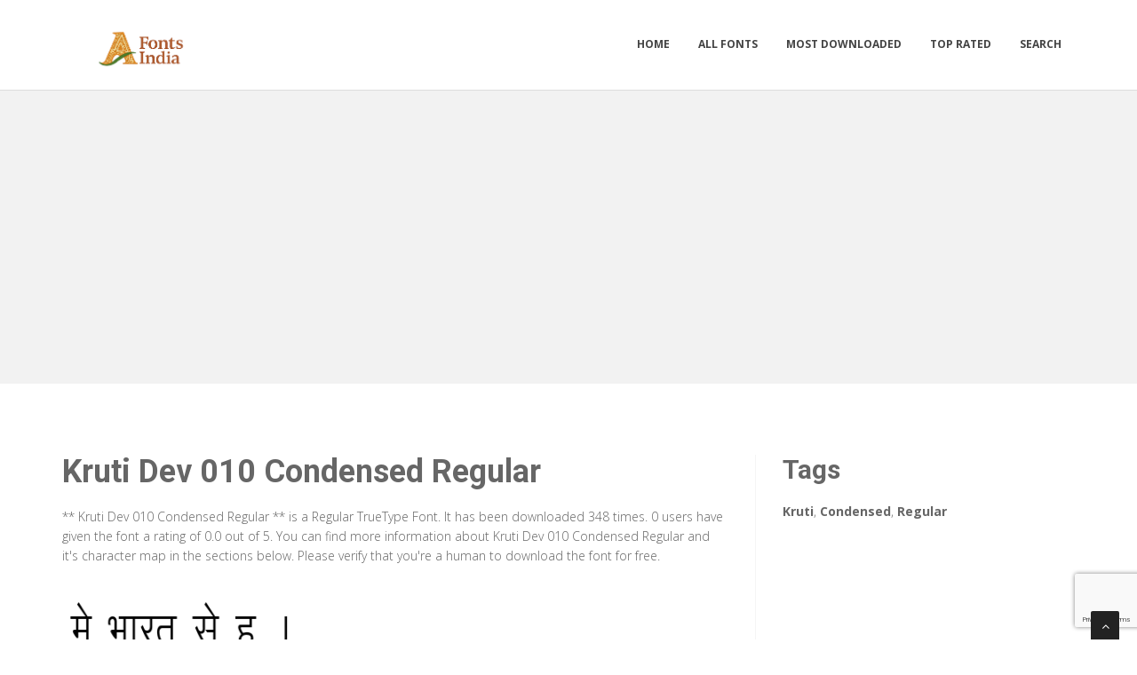

--- FILE ---
content_type: text/html; charset=utf-8
request_url: https://fontsindia.com/fonts/kruti-dev-010-condensed-regular
body_size: 4120
content:

<!DOCTYPE html>
<html>
  <head>
    <link rel="icon" type="image/png" href="https://static.fontsindia.com/asset/fontsindia/favicon.png">
    <meta charset="utf-8">
    <title>
      
        Kruti Dev 010 Condensed Regular: Download for free at FontsIndia
         : Fonts India
      
    </title>
    <meta name="description" content="Kruti Dev 010 Condensed Regular : Download for free at Fonts India Free download of Kruti Dev 010 Condensed Regular. View the character map of Kruti Dev 010 Condensed Regular and also write your own text on Kruti Dev 010 Condensed Regular for free." />
    <meta name="keywords" content="Kruti,Condensed,Regular,hindifonts, hindi, india, nepali, marathi, marathifonts" />

    <meta name="viewport" content="width=device-width, initial-scale=1.0" />
    
      <script src="https://cdnjs.cloudflare.com/ajax/libs/jquery/1.12.0/jquery.min.js"></script>
      <link href="https://cdnjs.cloudflare.com/ajax/libs/twitter-bootstrap/3.2.0/css/bootstrap.min.css" rel="stylesheet" />
    

    <script src="https://static.fontsindia.com/js/rater.js"></script>
    <link href="https://static.fontsindia.com/css/style.css" rel="stylesheet" />
    <link href="https://static.fontsindia.com/css/custom.css" rel="stylesheet" />
    <link id="t-colors" href="https://static.fontsindia.com/skins/green.css" rel="stylesheet" />
    <!-- Global site tag (gtag.js) - Google Analytics -->
<script async src="https://www.googletagmanager.com/gtag/js?id=UA-125010952-6"></script>
<script>
  window.dataLayer = window.dataLayer || [];
  function gtag(){dataLayer.push(arguments);}
  gtag('js', new Date());

  gtag('config', 'UA-125010952-6');
</script>

<script async src="//pagead2.googlesyndication.com/pagead/js/adsbygoogle.js"></script>
<script>
     (adsbygoogle = window.adsbygoogle || []).push({
          google_ad_client: "ca-pub-1692002472157021",
          enable_page_level_ads: true
     });
</script>


<!-- Google Tag Manager -->
<script>(function(w,d,s,l,i){w[l]=w[l]||[];w[l].push({'gtm.start':
new Date().getTime(),event:'gtm.js'});var f=d.getElementsByTagName(s)[0],
j=d.createElement(s),dl=l!='dataLayer'?'&l='+l:'';j.async=true;j.src=
'https://www.googletagmanager.com/gtm.js?id='+i+dl;f.parentNode.insertBefore(j,f);
})(window,document,'script','dataLayer','GTM-TDZF9B6');</script>
<!-- End Google Tag Manager -->
    
  



<script type="application/ld+json">
  {
    "@context": "https://schema.org/",
    "@type": "SoftwareApplication",
    "applicationSubCategory": "TrueType Font",
    "screenshot" : "https://media.fontsindia.com/preview/kruti-dev-010-condensed-regular.png",
    "name": "Kruti Dev 010 Condensed Regular",
    "operatingSystem": "WINDOWS,MACOS,LINUX,ANDROID,IOS",
    "applicationCategory": "Font",
    "description" : "** Kruti Dev 010 Condensed Regular ** is a Regular TrueType Font. It has been downloaded 348 times. 0 users have given the font a rating of 0.0 out of 5. You can find more information about Kruti Dev 010 Condensed Regular and it\u0027s character map in the sections below. Please verify that you\u0027re a human to download the font for free.",

    

    "offers": {
      "@type": "Offer",
      "price": "0",
      "priceCurrency": "USD"
    }
  }
</script>



  </head>
  <body>
    <!-- Google Tag Manager (noscript) -->
<noscript><iframe src="https://www.googletagmanager.com/ns.html?id=GTM-TDZF9B6"
height="0" width="0" style="display:none;visibility:hidden"></iframe></noscript>
<!-- End Google Tag Manager (noscript) -->
    <div id="wrapper">
      <header>
        <div class="navbar navbar-default navbar-static-top">
          <div class="container">
            <div class="navbar-header">
              <button type="button" class="navbar-toggle" data-toggle="collapse" data-target=".navbar-collapse">
                <span class="icon-bar"></span>
                <span class="icon-bar"></span>
                <span class="icon-bar"></span>
              </button>
              <a class="navbar-brand" href="/"><img src="https://static.fontsindia.com/asset/fontsindia/logo.png" alt="" width="199" height="52" /></a>
            </div>
            <div class="navbar-collapse collapse ">
              <ul class="nav navbar-nav">
                
                  <li><a href="/">Home</a></li>
                
                  <li><a href="/fonts">All Fonts</a></li>
                
                  <li><a href="/fonts/mostdownloaded">Most Downloaded</a></li>
                
                  <li><a href="/fonts/toprated">Top Rated</a></li>
                
                  <li><a href="/search">Search</a></li>
                
                
              </ul>
            </div>
          </div>
        </div>
      </header>
      <section id="inner-headline">
        <div class="container">
          <div class="row">
            <div class="col-lg-12 text-center topad">
              <script async src="//pagead2.googlesyndication.com/pagead/js/adsbygoogle.js"></script> <!-- resonsive auto size --> <ins class="adsbygoogle" style="display:block" data-ad-client="ca-pub-1692002472157021" data-ad-slot="2492449865" data-ad-format="auto" data-full-width-responsive="true"></ins> <script> (adsbygoogle = window.adsbygoogle || []).push({}); </script>
            </div>
          </div>
        </div>
      </section>

      <section id="content">
        

  <div class="container">
    <div class="row">
      <div class="col-md-8">
        

  <article>
    <div class="post-image">
      <div class="post-heading">
        <h1>Kruti Dev 010 Condensed Regular</h1>
      </div>

      




      <p> <p><span dir="ltr">** Kruti Dev 010 Condensed Regular ** is a Regular TrueType Font. It has been downloaded 348 times. 0 users have given the font a rating of 0.0 out of 5. You can find more information about Kruti Dev 010 Condensed Regular and it's character map in the sections below. Please verify that you're a human to download the font for free.</span></p></p>

      <img src="https://media.fontsindia.com/preview/kruti-dev-010-condensed-regular.png" alt="Preview of Kruti Dev 010 Condensed Regular" class="img-responsive" id="previewimage" />

      <div class="form-group">
        <label for="previewtext"> Enter your text to preview</label>
        <script>
  var timeoutid=0;
  function TextChanged()
  {
    clearTimeout(timeoutid);
    timeoutid= setTimeout ( "ChangeImage()", 200 );
    return false;
  }
  function ChangeImage()
  {
    var previewurl="/fonts/kruti-dev-010-condensed-regular.png?forcegenerate=True";
    if(document.getElementById('previewtext').value.length < 1)
    {
      document.getElementById('previewimage').src=previewurl;
    }
    else
    {
      document.getElementById('previewimage').src=previewurl+"&text="+document.getElementById("previewtext").value;
    }
    //when the user enters text and presses enter within 500 ms, we dont want to refresh two times
    clearTimeout(timeoutid);
    timeoutid=0;
    return false;
  }
</script>


        <input type="text" dir="ltr" class="form-control" id="previewtext" onkeyup="TextChanged()">
      </div>

      <form method="post" action="/fonts/kruti-dev-010-condensed-regular" name="fontdownload">
        <input type="hidden" name="csrfmiddlewaretoken" value="gZahunDozvftlsZn8oDxcvMgW0doXygtmZIzDgW9tlUXPJSB8ipDV4wnrX8a3hxF">
        <input type="hidden" name="method" id="id_method">
        <script src="https://www.google.com/recaptcha/api.js"></script>
<script>
    // Submit function to be called, after reCAPTCHA was successful.
    var onSubmit_4693983412ab4441947b7045004418a8 = function(token) {
        console.log("reCAPTCHA validated for 'data-widget-uuid=\"4693983412ab4441947b7045004418a8\"'. Submitting form...")
        document.querySelector('.g-recaptcha[data-widget-uuid="4693983412ab4441947b7045004418a8"]').closest('form').submit();
    };

    // Helper function to prevent form submission and execute verification.
    var verifyCaptcha_4693983412ab4441947b7045004418a8 = function(e) {
        e.preventDefault();
        grecaptcha.execute();
    };

    // Bind the helper function to the form submit action.
    document.addEventListener( 'DOMContentLoaded', function () {
        var element = document.querySelector('.g-recaptcha[data-widget-uuid="4693983412ab4441947b7045004418a8"]');
        element.closest('form').addEventListener('submit', verifyCaptcha_4693983412ab4441947b7045004418a8);
    });
</script>

<div
     class="g-recaptcha" data-sitekey="6LfF5ZIUAAAAAGJ2NMmLQEK4BF9wCDtVpHrc6uWu" id="id_captcha" data-widget-uuid="4693983412ab4441947b7045004418a8" data-callback="onSubmit_4693983412ab4441947b7045004418a8" data-size="invisible"
>
</div>
        <input type="submit" value="Submit" style="display:none;" id="fontdownloadsubmit">
      </form>
      <a href="#" class="btn btn-primary btn-lg" id="downloadbutton"><i class="fa fa-download"></i> Download Font</a>
      <br/>
      <small class="text-muted block">By downloading the Font, You agree to our [Terms and Conditions](/terms-and-conditions).</small>
    </div>
    <script>
      $('#downloadbutton').click(function() {
        $("#id_method").val("app");
        $("#fontdownloadsubmit").click();
        return false;
      });
    </script>

    


    <div class="post-image">
      <script async src="https://pagead2.googlesyndication.com/pagead/js/adsbygoogle.js"></script> <!-- resonsive auto size --> <ins class="adsbygoogle" style="display:block" data-ad-client="ca-pub-1692002472157021" data-ad-slot="2492449865" data-ad-format="auto" data-full-width-responsive="true"></ins> <script> (adsbygoogle = window.adsbygoogle || []).push({}); </script>
    </div>

    

    <div class="post-image">
      <h2>Font Information</h2>
      <dl class="dl-horizontal">
        

          <dt>Font Name</dt>
          <dd>
            
              Kruti Dev 010 Condensed Regular
            
          </dd>
        

          <dt>Font Style</dt>
          <dd>
            
              Regular
            
          </dd>
        

          <dt>Font Type</dt>
          <dd>
            
              TrueType
            
          </dd>
        

          <dt>Font Embedding</dt>
          <dd>
            
              Installable
            
          </dd>
        

          <dt>Font Tags</dt>
          <dd>
            
              Kruti,Condensed,Regular
            
          </dd>
        

          <dt>Number of Glyphs</dt>
          <dd>
            
              None
            
          </dd>
        

          <dt>Font File Size</dt>
          <dd>
            
              31.4 KB
            
          </dd>
        

          <dt>Total Downloads</dt>
          <dd>
            
              348
            
          </dd>
        

          <dt>Font Rating</dt>
          <dd>
            
              <span class="stars-container stars-0">★★★★★</span>
            
          </dd>
        
      </dl>
    </div>
    <div class="post-image">
      <h2>Character Map</h2>
      
      <img src="/fonts/kruti-dev-010-condensed-regular-charmap.png" alt="Character Map of Kruti Dev 010 Condensed Regular" class="img-responsive" />
      
        


  
  <article>
    <div class="post-image">
      <div class="post-heading">
        <h3><a href="/fonts/kruti-dev-010-condensed-regular">Kruti Dev 010 Condensed Regular</a></h3>
      </div>
      <a href="/fonts/kruti-dev-010-condensed-regular"><img src="https://media.fontsindia.com/preview/kruti-dev-010-condensed-regular.png" alt="Preview of Kruti Dev 010 Condensed Regular" class="img-responsive" /></a>
    </div>
    <div class="bottom-article">
      <ul class="meta-post">
        <li><i class="fa fa-download"></i>348</li>
        <li>
          <span class="stars-container stars-0">★★★★★</span>
        </li>
        <li>
          <a href="/fonts/kruti-dev-010-condensed-regular" class="btn btn-success" style="color:#fff"><i class="fa fa-download"></i> Download</a>
        </li>
      </ul>
    </div>
  </article>

  
  <article>
    <div class="post-image">
      <div class="post-heading">
        <h3><a href="/fonts/kruti-dev-090-condensed-regular">Kruti Dev 090 Condensed Regular</a></h3>
      </div>
      <a href="/fonts/kruti-dev-090-condensed-regular"><img src="https://media.fontsindia.com/preview/kruti-dev-090-condensed-regular.png" alt="Preview of Kruti Dev 090 Condensed Regular" class="img-responsive" /></a>
    </div>
    <div class="bottom-article">
      <ul class="meta-post">
        <li><i class="fa fa-download"></i>164</li>
        <li>
          <span class="stars-container stars-0">★★★★★</span>
        </li>
        <li>
          <a href="/fonts/kruti-dev-090-condensed-regular" class="btn btn-success" style="color:#fff"><i class="fa fa-download"></i> Download</a>
        </li>
      </ul>
    </div>
  </article>

  
  <article>
    <div class="post-image">
      <div class="post-heading">
        <h3><a href="/fonts/kruti-dev-210-condensed-regular">Kruti Dev 210 Condensed Regular</a></h3>
      </div>
      <a href="/fonts/kruti-dev-210-condensed-regular"><img src="https://media.fontsindia.com/preview/kruti-dev-210-condensed-regular.png" alt="Preview of Kruti Dev 210 Condensed Regular" class="img-responsive" /></a>
    </div>
    <div class="bottom-article">
      <ul class="meta-post">
        <li><i class="fa fa-download"></i>602</li>
        <li>
          <span class="stars-container stars-80">★★★★★</span>
        </li>
        <li>
          <a href="/fonts/kruti-dev-210-condensed-regular" class="btn btn-success" style="color:#fff"><i class="fa fa-download"></i> Download</a>
        </li>
      </ul>
    </div>
  </article>

  
    <article>
      <div class="post-heading">
        <h3>Sponsored Links</h3>
      </div>
      <script async src="https://pagead2.googlesyndication.com/pagead/js/adsbygoogle.js"></script> <!-- resonsive auto size --> <ins class="adsbygoogle" style="display:block" data-ad-client="ca-pub-1692002472157021" data-ad-slot="2492449865" data-ad-format="auto" data-full-width-responsive="true"></ins> <script> (adsbygoogle = window.adsbygoogle || []).push({}); </script>
    </article>
  
  <article>
    <div class="post-image">
      <div class="post-heading">
        <h3><a href="/fonts/kruti-dev-050-condensed-regular">Kruti Dev 050 Condensed Regular</a></h3>
      </div>
      <a href="/fonts/kruti-dev-050-condensed-regular"><img src="https://media.fontsindia.com/preview/kruti-dev-050-condensed-regular.png" alt="Preview of Kruti Dev 050 Condensed Regular" class="img-responsive" /></a>
    </div>
    <div class="bottom-article">
      <ul class="meta-post">
        <li><i class="fa fa-download"></i>282</li>
        <li>
          <span class="stars-container stars-0">★★★★★</span>
        </li>
        <li>
          <a href="/fonts/kruti-dev-050-condensed-regular" class="btn btn-success" style="color:#fff"><i class="fa fa-download"></i> Download</a>
        </li>
      </ul>
    </div>
  </article>

  
  <article>
    <div class="post-image">
      <div class="post-heading">
        <h3><a href="/fonts/kruti-dev-030-condensed-regular">Kruti Dev 030 Condensed Regular</a></h3>
      </div>
      <a href="/fonts/kruti-dev-030-condensed-regular"><img src="https://media.fontsindia.com/preview/kruti-dev-030-condensed-regular.png" alt="Preview of Kruti Dev 030 Condensed Regular" class="img-responsive" /></a>
    </div>
    <div class="bottom-article">
      <ul class="meta-post">
        <li><i class="fa fa-download"></i>100</li>
        <li>
          <span class="stars-container stars-0">★★★★★</span>
        </li>
        <li>
          <a href="/fonts/kruti-dev-030-condensed-regular" class="btn btn-success" style="color:#fff"><i class="fa fa-download"></i> Download</a>
        </li>
      </ul>
    </div>
  </article>


      
    </div>
  </article>


      </div>

      <div class="col-md-4">
        <aside class="right-sidebar">
          
  <div style="margin-bottom: 20px">
  <h2>Tags</h2>
  
    <b>Kruti</b>, 
  
    <b>Condensed</b>, 
  
    <b>Regular</b>
  
</div>



          <br/>
          <div class="text-center">
            <script async src="//pagead2.googlesyndication.com/pagead/js/adsbygoogle.js"></script> <!-- veritical banner --> <ins class="adsbygoogle" style="display:inline-block;width:300px;height:600px" data-ad-client="ca-pub-1692002472157021" data-ad-slot="2207000091"></ins> <script> (adsbygoogle = window.adsbygoogle || []).push({}); </script>
            <script async src="https://pagead2.googlesyndication.com/pagead/js/adsbygoogle.js"></script> <!-- arabicfonts_sidebar_ad --> <ins class="adsbygoogle" style="display:block" data-ad-client="ca-pub-1692002472157021" data-ad-slot="6053367689" data-ad-format="auto" data-full-width-responsive="true"></ins> <script> (adsbygoogle = window.adsbygoogle || []).push({}); </script>
          </div>
        </aside>
      </div>

    </div>


  </div>


      </section>

      <footer>
        <div id="sub-footer">
          <div class="container">
            <div class="row">
              <div class="col-lg-6">
                <div class="copyright">
                  <p>Copyright &copy; 2010-2026 by Fonts India
                    <div class="credits">
                      Copyright © FontsIndia
                    </div>
                  </div>
                </div>
                <div class="col-lg-6">
                  <div class="privacy">
                    <p>
                      <a href="/privacy-policy">Privacy Policy</a> |
                      <a href="/terms-and-conditions">Terms and Conditions</a> |
                      <a href="/pages">Pages</a>
                    </p>
                    
                  </div>
                </div>
              </div>
            </div>
          </div>
        </footer>
      </div>
      <a href="#" class="scrollup"><i class="fa fa-angle-up active"></i></a>
      
        <script src="https://cdnjs.cloudflare.com/ajax/libs/twitter-bootstrap/3.2.0/js/bootstrap.min.js"></script>
      
      <script src="https://static.fontsindia.com/js/custom.js"></script>
      <!-- 25th January 2026 20:38 -->

    <!-- sailor -->
    <script defer src="https://static.cloudflareinsights.com/beacon.min.js/vcd15cbe7772f49c399c6a5babf22c1241717689176015" integrity="sha512-ZpsOmlRQV6y907TI0dKBHq9Md29nnaEIPlkf84rnaERnq6zvWvPUqr2ft8M1aS28oN72PdrCzSjY4U6VaAw1EQ==" data-cf-beacon='{"version":"2024.11.0","token":"63b5dcd320b7424a968e79b89b1ed006","r":1,"server_timing":{"name":{"cfCacheStatus":true,"cfEdge":true,"cfExtPri":true,"cfL4":true,"cfOrigin":true,"cfSpeedBrain":true},"location_startswith":null}}' crossorigin="anonymous"></script>
</body>
  </html>


--- FILE ---
content_type: text/html; charset=utf-8
request_url: https://www.google.com/recaptcha/api2/anchor?ar=1&k=6LfF5ZIUAAAAAGJ2NMmLQEK4BF9wCDtVpHrc6uWu&co=aHR0cHM6Ly9mb250c2luZGlhLmNvbTo0NDM.&hl=en&v=PoyoqOPhxBO7pBk68S4YbpHZ&size=invisible&anchor-ms=20000&execute-ms=30000&cb=bt91rv21601g
body_size: 49341
content:
<!DOCTYPE HTML><html dir="ltr" lang="en"><head><meta http-equiv="Content-Type" content="text/html; charset=UTF-8">
<meta http-equiv="X-UA-Compatible" content="IE=edge">
<title>reCAPTCHA</title>
<style type="text/css">
/* cyrillic-ext */
@font-face {
  font-family: 'Roboto';
  font-style: normal;
  font-weight: 400;
  font-stretch: 100%;
  src: url(//fonts.gstatic.com/s/roboto/v48/KFO7CnqEu92Fr1ME7kSn66aGLdTylUAMa3GUBHMdazTgWw.woff2) format('woff2');
  unicode-range: U+0460-052F, U+1C80-1C8A, U+20B4, U+2DE0-2DFF, U+A640-A69F, U+FE2E-FE2F;
}
/* cyrillic */
@font-face {
  font-family: 'Roboto';
  font-style: normal;
  font-weight: 400;
  font-stretch: 100%;
  src: url(//fonts.gstatic.com/s/roboto/v48/KFO7CnqEu92Fr1ME7kSn66aGLdTylUAMa3iUBHMdazTgWw.woff2) format('woff2');
  unicode-range: U+0301, U+0400-045F, U+0490-0491, U+04B0-04B1, U+2116;
}
/* greek-ext */
@font-face {
  font-family: 'Roboto';
  font-style: normal;
  font-weight: 400;
  font-stretch: 100%;
  src: url(//fonts.gstatic.com/s/roboto/v48/KFO7CnqEu92Fr1ME7kSn66aGLdTylUAMa3CUBHMdazTgWw.woff2) format('woff2');
  unicode-range: U+1F00-1FFF;
}
/* greek */
@font-face {
  font-family: 'Roboto';
  font-style: normal;
  font-weight: 400;
  font-stretch: 100%;
  src: url(//fonts.gstatic.com/s/roboto/v48/KFO7CnqEu92Fr1ME7kSn66aGLdTylUAMa3-UBHMdazTgWw.woff2) format('woff2');
  unicode-range: U+0370-0377, U+037A-037F, U+0384-038A, U+038C, U+038E-03A1, U+03A3-03FF;
}
/* math */
@font-face {
  font-family: 'Roboto';
  font-style: normal;
  font-weight: 400;
  font-stretch: 100%;
  src: url(//fonts.gstatic.com/s/roboto/v48/KFO7CnqEu92Fr1ME7kSn66aGLdTylUAMawCUBHMdazTgWw.woff2) format('woff2');
  unicode-range: U+0302-0303, U+0305, U+0307-0308, U+0310, U+0312, U+0315, U+031A, U+0326-0327, U+032C, U+032F-0330, U+0332-0333, U+0338, U+033A, U+0346, U+034D, U+0391-03A1, U+03A3-03A9, U+03B1-03C9, U+03D1, U+03D5-03D6, U+03F0-03F1, U+03F4-03F5, U+2016-2017, U+2034-2038, U+203C, U+2040, U+2043, U+2047, U+2050, U+2057, U+205F, U+2070-2071, U+2074-208E, U+2090-209C, U+20D0-20DC, U+20E1, U+20E5-20EF, U+2100-2112, U+2114-2115, U+2117-2121, U+2123-214F, U+2190, U+2192, U+2194-21AE, U+21B0-21E5, U+21F1-21F2, U+21F4-2211, U+2213-2214, U+2216-22FF, U+2308-230B, U+2310, U+2319, U+231C-2321, U+2336-237A, U+237C, U+2395, U+239B-23B7, U+23D0, U+23DC-23E1, U+2474-2475, U+25AF, U+25B3, U+25B7, U+25BD, U+25C1, U+25CA, U+25CC, U+25FB, U+266D-266F, U+27C0-27FF, U+2900-2AFF, U+2B0E-2B11, U+2B30-2B4C, U+2BFE, U+3030, U+FF5B, U+FF5D, U+1D400-1D7FF, U+1EE00-1EEFF;
}
/* symbols */
@font-face {
  font-family: 'Roboto';
  font-style: normal;
  font-weight: 400;
  font-stretch: 100%;
  src: url(//fonts.gstatic.com/s/roboto/v48/KFO7CnqEu92Fr1ME7kSn66aGLdTylUAMaxKUBHMdazTgWw.woff2) format('woff2');
  unicode-range: U+0001-000C, U+000E-001F, U+007F-009F, U+20DD-20E0, U+20E2-20E4, U+2150-218F, U+2190, U+2192, U+2194-2199, U+21AF, U+21E6-21F0, U+21F3, U+2218-2219, U+2299, U+22C4-22C6, U+2300-243F, U+2440-244A, U+2460-24FF, U+25A0-27BF, U+2800-28FF, U+2921-2922, U+2981, U+29BF, U+29EB, U+2B00-2BFF, U+4DC0-4DFF, U+FFF9-FFFB, U+10140-1018E, U+10190-1019C, U+101A0, U+101D0-101FD, U+102E0-102FB, U+10E60-10E7E, U+1D2C0-1D2D3, U+1D2E0-1D37F, U+1F000-1F0FF, U+1F100-1F1AD, U+1F1E6-1F1FF, U+1F30D-1F30F, U+1F315, U+1F31C, U+1F31E, U+1F320-1F32C, U+1F336, U+1F378, U+1F37D, U+1F382, U+1F393-1F39F, U+1F3A7-1F3A8, U+1F3AC-1F3AF, U+1F3C2, U+1F3C4-1F3C6, U+1F3CA-1F3CE, U+1F3D4-1F3E0, U+1F3ED, U+1F3F1-1F3F3, U+1F3F5-1F3F7, U+1F408, U+1F415, U+1F41F, U+1F426, U+1F43F, U+1F441-1F442, U+1F444, U+1F446-1F449, U+1F44C-1F44E, U+1F453, U+1F46A, U+1F47D, U+1F4A3, U+1F4B0, U+1F4B3, U+1F4B9, U+1F4BB, U+1F4BF, U+1F4C8-1F4CB, U+1F4D6, U+1F4DA, U+1F4DF, U+1F4E3-1F4E6, U+1F4EA-1F4ED, U+1F4F7, U+1F4F9-1F4FB, U+1F4FD-1F4FE, U+1F503, U+1F507-1F50B, U+1F50D, U+1F512-1F513, U+1F53E-1F54A, U+1F54F-1F5FA, U+1F610, U+1F650-1F67F, U+1F687, U+1F68D, U+1F691, U+1F694, U+1F698, U+1F6AD, U+1F6B2, U+1F6B9-1F6BA, U+1F6BC, U+1F6C6-1F6CF, U+1F6D3-1F6D7, U+1F6E0-1F6EA, U+1F6F0-1F6F3, U+1F6F7-1F6FC, U+1F700-1F7FF, U+1F800-1F80B, U+1F810-1F847, U+1F850-1F859, U+1F860-1F887, U+1F890-1F8AD, U+1F8B0-1F8BB, U+1F8C0-1F8C1, U+1F900-1F90B, U+1F93B, U+1F946, U+1F984, U+1F996, U+1F9E9, U+1FA00-1FA6F, U+1FA70-1FA7C, U+1FA80-1FA89, U+1FA8F-1FAC6, U+1FACE-1FADC, U+1FADF-1FAE9, U+1FAF0-1FAF8, U+1FB00-1FBFF;
}
/* vietnamese */
@font-face {
  font-family: 'Roboto';
  font-style: normal;
  font-weight: 400;
  font-stretch: 100%;
  src: url(//fonts.gstatic.com/s/roboto/v48/KFO7CnqEu92Fr1ME7kSn66aGLdTylUAMa3OUBHMdazTgWw.woff2) format('woff2');
  unicode-range: U+0102-0103, U+0110-0111, U+0128-0129, U+0168-0169, U+01A0-01A1, U+01AF-01B0, U+0300-0301, U+0303-0304, U+0308-0309, U+0323, U+0329, U+1EA0-1EF9, U+20AB;
}
/* latin-ext */
@font-face {
  font-family: 'Roboto';
  font-style: normal;
  font-weight: 400;
  font-stretch: 100%;
  src: url(//fonts.gstatic.com/s/roboto/v48/KFO7CnqEu92Fr1ME7kSn66aGLdTylUAMa3KUBHMdazTgWw.woff2) format('woff2');
  unicode-range: U+0100-02BA, U+02BD-02C5, U+02C7-02CC, U+02CE-02D7, U+02DD-02FF, U+0304, U+0308, U+0329, U+1D00-1DBF, U+1E00-1E9F, U+1EF2-1EFF, U+2020, U+20A0-20AB, U+20AD-20C0, U+2113, U+2C60-2C7F, U+A720-A7FF;
}
/* latin */
@font-face {
  font-family: 'Roboto';
  font-style: normal;
  font-weight: 400;
  font-stretch: 100%;
  src: url(//fonts.gstatic.com/s/roboto/v48/KFO7CnqEu92Fr1ME7kSn66aGLdTylUAMa3yUBHMdazQ.woff2) format('woff2');
  unicode-range: U+0000-00FF, U+0131, U+0152-0153, U+02BB-02BC, U+02C6, U+02DA, U+02DC, U+0304, U+0308, U+0329, U+2000-206F, U+20AC, U+2122, U+2191, U+2193, U+2212, U+2215, U+FEFF, U+FFFD;
}
/* cyrillic-ext */
@font-face {
  font-family: 'Roboto';
  font-style: normal;
  font-weight: 500;
  font-stretch: 100%;
  src: url(//fonts.gstatic.com/s/roboto/v48/KFO7CnqEu92Fr1ME7kSn66aGLdTylUAMa3GUBHMdazTgWw.woff2) format('woff2');
  unicode-range: U+0460-052F, U+1C80-1C8A, U+20B4, U+2DE0-2DFF, U+A640-A69F, U+FE2E-FE2F;
}
/* cyrillic */
@font-face {
  font-family: 'Roboto';
  font-style: normal;
  font-weight: 500;
  font-stretch: 100%;
  src: url(//fonts.gstatic.com/s/roboto/v48/KFO7CnqEu92Fr1ME7kSn66aGLdTylUAMa3iUBHMdazTgWw.woff2) format('woff2');
  unicode-range: U+0301, U+0400-045F, U+0490-0491, U+04B0-04B1, U+2116;
}
/* greek-ext */
@font-face {
  font-family: 'Roboto';
  font-style: normal;
  font-weight: 500;
  font-stretch: 100%;
  src: url(//fonts.gstatic.com/s/roboto/v48/KFO7CnqEu92Fr1ME7kSn66aGLdTylUAMa3CUBHMdazTgWw.woff2) format('woff2');
  unicode-range: U+1F00-1FFF;
}
/* greek */
@font-face {
  font-family: 'Roboto';
  font-style: normal;
  font-weight: 500;
  font-stretch: 100%;
  src: url(//fonts.gstatic.com/s/roboto/v48/KFO7CnqEu92Fr1ME7kSn66aGLdTylUAMa3-UBHMdazTgWw.woff2) format('woff2');
  unicode-range: U+0370-0377, U+037A-037F, U+0384-038A, U+038C, U+038E-03A1, U+03A3-03FF;
}
/* math */
@font-face {
  font-family: 'Roboto';
  font-style: normal;
  font-weight: 500;
  font-stretch: 100%;
  src: url(//fonts.gstatic.com/s/roboto/v48/KFO7CnqEu92Fr1ME7kSn66aGLdTylUAMawCUBHMdazTgWw.woff2) format('woff2');
  unicode-range: U+0302-0303, U+0305, U+0307-0308, U+0310, U+0312, U+0315, U+031A, U+0326-0327, U+032C, U+032F-0330, U+0332-0333, U+0338, U+033A, U+0346, U+034D, U+0391-03A1, U+03A3-03A9, U+03B1-03C9, U+03D1, U+03D5-03D6, U+03F0-03F1, U+03F4-03F5, U+2016-2017, U+2034-2038, U+203C, U+2040, U+2043, U+2047, U+2050, U+2057, U+205F, U+2070-2071, U+2074-208E, U+2090-209C, U+20D0-20DC, U+20E1, U+20E5-20EF, U+2100-2112, U+2114-2115, U+2117-2121, U+2123-214F, U+2190, U+2192, U+2194-21AE, U+21B0-21E5, U+21F1-21F2, U+21F4-2211, U+2213-2214, U+2216-22FF, U+2308-230B, U+2310, U+2319, U+231C-2321, U+2336-237A, U+237C, U+2395, U+239B-23B7, U+23D0, U+23DC-23E1, U+2474-2475, U+25AF, U+25B3, U+25B7, U+25BD, U+25C1, U+25CA, U+25CC, U+25FB, U+266D-266F, U+27C0-27FF, U+2900-2AFF, U+2B0E-2B11, U+2B30-2B4C, U+2BFE, U+3030, U+FF5B, U+FF5D, U+1D400-1D7FF, U+1EE00-1EEFF;
}
/* symbols */
@font-face {
  font-family: 'Roboto';
  font-style: normal;
  font-weight: 500;
  font-stretch: 100%;
  src: url(//fonts.gstatic.com/s/roboto/v48/KFO7CnqEu92Fr1ME7kSn66aGLdTylUAMaxKUBHMdazTgWw.woff2) format('woff2');
  unicode-range: U+0001-000C, U+000E-001F, U+007F-009F, U+20DD-20E0, U+20E2-20E4, U+2150-218F, U+2190, U+2192, U+2194-2199, U+21AF, U+21E6-21F0, U+21F3, U+2218-2219, U+2299, U+22C4-22C6, U+2300-243F, U+2440-244A, U+2460-24FF, U+25A0-27BF, U+2800-28FF, U+2921-2922, U+2981, U+29BF, U+29EB, U+2B00-2BFF, U+4DC0-4DFF, U+FFF9-FFFB, U+10140-1018E, U+10190-1019C, U+101A0, U+101D0-101FD, U+102E0-102FB, U+10E60-10E7E, U+1D2C0-1D2D3, U+1D2E0-1D37F, U+1F000-1F0FF, U+1F100-1F1AD, U+1F1E6-1F1FF, U+1F30D-1F30F, U+1F315, U+1F31C, U+1F31E, U+1F320-1F32C, U+1F336, U+1F378, U+1F37D, U+1F382, U+1F393-1F39F, U+1F3A7-1F3A8, U+1F3AC-1F3AF, U+1F3C2, U+1F3C4-1F3C6, U+1F3CA-1F3CE, U+1F3D4-1F3E0, U+1F3ED, U+1F3F1-1F3F3, U+1F3F5-1F3F7, U+1F408, U+1F415, U+1F41F, U+1F426, U+1F43F, U+1F441-1F442, U+1F444, U+1F446-1F449, U+1F44C-1F44E, U+1F453, U+1F46A, U+1F47D, U+1F4A3, U+1F4B0, U+1F4B3, U+1F4B9, U+1F4BB, U+1F4BF, U+1F4C8-1F4CB, U+1F4D6, U+1F4DA, U+1F4DF, U+1F4E3-1F4E6, U+1F4EA-1F4ED, U+1F4F7, U+1F4F9-1F4FB, U+1F4FD-1F4FE, U+1F503, U+1F507-1F50B, U+1F50D, U+1F512-1F513, U+1F53E-1F54A, U+1F54F-1F5FA, U+1F610, U+1F650-1F67F, U+1F687, U+1F68D, U+1F691, U+1F694, U+1F698, U+1F6AD, U+1F6B2, U+1F6B9-1F6BA, U+1F6BC, U+1F6C6-1F6CF, U+1F6D3-1F6D7, U+1F6E0-1F6EA, U+1F6F0-1F6F3, U+1F6F7-1F6FC, U+1F700-1F7FF, U+1F800-1F80B, U+1F810-1F847, U+1F850-1F859, U+1F860-1F887, U+1F890-1F8AD, U+1F8B0-1F8BB, U+1F8C0-1F8C1, U+1F900-1F90B, U+1F93B, U+1F946, U+1F984, U+1F996, U+1F9E9, U+1FA00-1FA6F, U+1FA70-1FA7C, U+1FA80-1FA89, U+1FA8F-1FAC6, U+1FACE-1FADC, U+1FADF-1FAE9, U+1FAF0-1FAF8, U+1FB00-1FBFF;
}
/* vietnamese */
@font-face {
  font-family: 'Roboto';
  font-style: normal;
  font-weight: 500;
  font-stretch: 100%;
  src: url(//fonts.gstatic.com/s/roboto/v48/KFO7CnqEu92Fr1ME7kSn66aGLdTylUAMa3OUBHMdazTgWw.woff2) format('woff2');
  unicode-range: U+0102-0103, U+0110-0111, U+0128-0129, U+0168-0169, U+01A0-01A1, U+01AF-01B0, U+0300-0301, U+0303-0304, U+0308-0309, U+0323, U+0329, U+1EA0-1EF9, U+20AB;
}
/* latin-ext */
@font-face {
  font-family: 'Roboto';
  font-style: normal;
  font-weight: 500;
  font-stretch: 100%;
  src: url(//fonts.gstatic.com/s/roboto/v48/KFO7CnqEu92Fr1ME7kSn66aGLdTylUAMa3KUBHMdazTgWw.woff2) format('woff2');
  unicode-range: U+0100-02BA, U+02BD-02C5, U+02C7-02CC, U+02CE-02D7, U+02DD-02FF, U+0304, U+0308, U+0329, U+1D00-1DBF, U+1E00-1E9F, U+1EF2-1EFF, U+2020, U+20A0-20AB, U+20AD-20C0, U+2113, U+2C60-2C7F, U+A720-A7FF;
}
/* latin */
@font-face {
  font-family: 'Roboto';
  font-style: normal;
  font-weight: 500;
  font-stretch: 100%;
  src: url(//fonts.gstatic.com/s/roboto/v48/KFO7CnqEu92Fr1ME7kSn66aGLdTylUAMa3yUBHMdazQ.woff2) format('woff2');
  unicode-range: U+0000-00FF, U+0131, U+0152-0153, U+02BB-02BC, U+02C6, U+02DA, U+02DC, U+0304, U+0308, U+0329, U+2000-206F, U+20AC, U+2122, U+2191, U+2193, U+2212, U+2215, U+FEFF, U+FFFD;
}
/* cyrillic-ext */
@font-face {
  font-family: 'Roboto';
  font-style: normal;
  font-weight: 900;
  font-stretch: 100%;
  src: url(//fonts.gstatic.com/s/roboto/v48/KFO7CnqEu92Fr1ME7kSn66aGLdTylUAMa3GUBHMdazTgWw.woff2) format('woff2');
  unicode-range: U+0460-052F, U+1C80-1C8A, U+20B4, U+2DE0-2DFF, U+A640-A69F, U+FE2E-FE2F;
}
/* cyrillic */
@font-face {
  font-family: 'Roboto';
  font-style: normal;
  font-weight: 900;
  font-stretch: 100%;
  src: url(//fonts.gstatic.com/s/roboto/v48/KFO7CnqEu92Fr1ME7kSn66aGLdTylUAMa3iUBHMdazTgWw.woff2) format('woff2');
  unicode-range: U+0301, U+0400-045F, U+0490-0491, U+04B0-04B1, U+2116;
}
/* greek-ext */
@font-face {
  font-family: 'Roboto';
  font-style: normal;
  font-weight: 900;
  font-stretch: 100%;
  src: url(//fonts.gstatic.com/s/roboto/v48/KFO7CnqEu92Fr1ME7kSn66aGLdTylUAMa3CUBHMdazTgWw.woff2) format('woff2');
  unicode-range: U+1F00-1FFF;
}
/* greek */
@font-face {
  font-family: 'Roboto';
  font-style: normal;
  font-weight: 900;
  font-stretch: 100%;
  src: url(//fonts.gstatic.com/s/roboto/v48/KFO7CnqEu92Fr1ME7kSn66aGLdTylUAMa3-UBHMdazTgWw.woff2) format('woff2');
  unicode-range: U+0370-0377, U+037A-037F, U+0384-038A, U+038C, U+038E-03A1, U+03A3-03FF;
}
/* math */
@font-face {
  font-family: 'Roboto';
  font-style: normal;
  font-weight: 900;
  font-stretch: 100%;
  src: url(//fonts.gstatic.com/s/roboto/v48/KFO7CnqEu92Fr1ME7kSn66aGLdTylUAMawCUBHMdazTgWw.woff2) format('woff2');
  unicode-range: U+0302-0303, U+0305, U+0307-0308, U+0310, U+0312, U+0315, U+031A, U+0326-0327, U+032C, U+032F-0330, U+0332-0333, U+0338, U+033A, U+0346, U+034D, U+0391-03A1, U+03A3-03A9, U+03B1-03C9, U+03D1, U+03D5-03D6, U+03F0-03F1, U+03F4-03F5, U+2016-2017, U+2034-2038, U+203C, U+2040, U+2043, U+2047, U+2050, U+2057, U+205F, U+2070-2071, U+2074-208E, U+2090-209C, U+20D0-20DC, U+20E1, U+20E5-20EF, U+2100-2112, U+2114-2115, U+2117-2121, U+2123-214F, U+2190, U+2192, U+2194-21AE, U+21B0-21E5, U+21F1-21F2, U+21F4-2211, U+2213-2214, U+2216-22FF, U+2308-230B, U+2310, U+2319, U+231C-2321, U+2336-237A, U+237C, U+2395, U+239B-23B7, U+23D0, U+23DC-23E1, U+2474-2475, U+25AF, U+25B3, U+25B7, U+25BD, U+25C1, U+25CA, U+25CC, U+25FB, U+266D-266F, U+27C0-27FF, U+2900-2AFF, U+2B0E-2B11, U+2B30-2B4C, U+2BFE, U+3030, U+FF5B, U+FF5D, U+1D400-1D7FF, U+1EE00-1EEFF;
}
/* symbols */
@font-face {
  font-family: 'Roboto';
  font-style: normal;
  font-weight: 900;
  font-stretch: 100%;
  src: url(//fonts.gstatic.com/s/roboto/v48/KFO7CnqEu92Fr1ME7kSn66aGLdTylUAMaxKUBHMdazTgWw.woff2) format('woff2');
  unicode-range: U+0001-000C, U+000E-001F, U+007F-009F, U+20DD-20E0, U+20E2-20E4, U+2150-218F, U+2190, U+2192, U+2194-2199, U+21AF, U+21E6-21F0, U+21F3, U+2218-2219, U+2299, U+22C4-22C6, U+2300-243F, U+2440-244A, U+2460-24FF, U+25A0-27BF, U+2800-28FF, U+2921-2922, U+2981, U+29BF, U+29EB, U+2B00-2BFF, U+4DC0-4DFF, U+FFF9-FFFB, U+10140-1018E, U+10190-1019C, U+101A0, U+101D0-101FD, U+102E0-102FB, U+10E60-10E7E, U+1D2C0-1D2D3, U+1D2E0-1D37F, U+1F000-1F0FF, U+1F100-1F1AD, U+1F1E6-1F1FF, U+1F30D-1F30F, U+1F315, U+1F31C, U+1F31E, U+1F320-1F32C, U+1F336, U+1F378, U+1F37D, U+1F382, U+1F393-1F39F, U+1F3A7-1F3A8, U+1F3AC-1F3AF, U+1F3C2, U+1F3C4-1F3C6, U+1F3CA-1F3CE, U+1F3D4-1F3E0, U+1F3ED, U+1F3F1-1F3F3, U+1F3F5-1F3F7, U+1F408, U+1F415, U+1F41F, U+1F426, U+1F43F, U+1F441-1F442, U+1F444, U+1F446-1F449, U+1F44C-1F44E, U+1F453, U+1F46A, U+1F47D, U+1F4A3, U+1F4B0, U+1F4B3, U+1F4B9, U+1F4BB, U+1F4BF, U+1F4C8-1F4CB, U+1F4D6, U+1F4DA, U+1F4DF, U+1F4E3-1F4E6, U+1F4EA-1F4ED, U+1F4F7, U+1F4F9-1F4FB, U+1F4FD-1F4FE, U+1F503, U+1F507-1F50B, U+1F50D, U+1F512-1F513, U+1F53E-1F54A, U+1F54F-1F5FA, U+1F610, U+1F650-1F67F, U+1F687, U+1F68D, U+1F691, U+1F694, U+1F698, U+1F6AD, U+1F6B2, U+1F6B9-1F6BA, U+1F6BC, U+1F6C6-1F6CF, U+1F6D3-1F6D7, U+1F6E0-1F6EA, U+1F6F0-1F6F3, U+1F6F7-1F6FC, U+1F700-1F7FF, U+1F800-1F80B, U+1F810-1F847, U+1F850-1F859, U+1F860-1F887, U+1F890-1F8AD, U+1F8B0-1F8BB, U+1F8C0-1F8C1, U+1F900-1F90B, U+1F93B, U+1F946, U+1F984, U+1F996, U+1F9E9, U+1FA00-1FA6F, U+1FA70-1FA7C, U+1FA80-1FA89, U+1FA8F-1FAC6, U+1FACE-1FADC, U+1FADF-1FAE9, U+1FAF0-1FAF8, U+1FB00-1FBFF;
}
/* vietnamese */
@font-face {
  font-family: 'Roboto';
  font-style: normal;
  font-weight: 900;
  font-stretch: 100%;
  src: url(//fonts.gstatic.com/s/roboto/v48/KFO7CnqEu92Fr1ME7kSn66aGLdTylUAMa3OUBHMdazTgWw.woff2) format('woff2');
  unicode-range: U+0102-0103, U+0110-0111, U+0128-0129, U+0168-0169, U+01A0-01A1, U+01AF-01B0, U+0300-0301, U+0303-0304, U+0308-0309, U+0323, U+0329, U+1EA0-1EF9, U+20AB;
}
/* latin-ext */
@font-face {
  font-family: 'Roboto';
  font-style: normal;
  font-weight: 900;
  font-stretch: 100%;
  src: url(//fonts.gstatic.com/s/roboto/v48/KFO7CnqEu92Fr1ME7kSn66aGLdTylUAMa3KUBHMdazTgWw.woff2) format('woff2');
  unicode-range: U+0100-02BA, U+02BD-02C5, U+02C7-02CC, U+02CE-02D7, U+02DD-02FF, U+0304, U+0308, U+0329, U+1D00-1DBF, U+1E00-1E9F, U+1EF2-1EFF, U+2020, U+20A0-20AB, U+20AD-20C0, U+2113, U+2C60-2C7F, U+A720-A7FF;
}
/* latin */
@font-face {
  font-family: 'Roboto';
  font-style: normal;
  font-weight: 900;
  font-stretch: 100%;
  src: url(//fonts.gstatic.com/s/roboto/v48/KFO7CnqEu92Fr1ME7kSn66aGLdTylUAMa3yUBHMdazQ.woff2) format('woff2');
  unicode-range: U+0000-00FF, U+0131, U+0152-0153, U+02BB-02BC, U+02C6, U+02DA, U+02DC, U+0304, U+0308, U+0329, U+2000-206F, U+20AC, U+2122, U+2191, U+2193, U+2212, U+2215, U+FEFF, U+FFFD;
}

</style>
<link rel="stylesheet" type="text/css" href="https://www.gstatic.com/recaptcha/releases/PoyoqOPhxBO7pBk68S4YbpHZ/styles__ltr.css">
<script nonce="_zzHpSqfrSDWU8Zzhynd1w" type="text/javascript">window['__recaptcha_api'] = 'https://www.google.com/recaptcha/api2/';</script>
<script type="text/javascript" src="https://www.gstatic.com/recaptcha/releases/PoyoqOPhxBO7pBk68S4YbpHZ/recaptcha__en.js" nonce="_zzHpSqfrSDWU8Zzhynd1w">
      
    </script></head>
<body><div id="rc-anchor-alert" class="rc-anchor-alert"></div>
<input type="hidden" id="recaptcha-token" value="[base64]">
<script type="text/javascript" nonce="_zzHpSqfrSDWU8Zzhynd1w">
      recaptcha.anchor.Main.init("[\x22ainput\x22,[\x22bgdata\x22,\x22\x22,\[base64]/[base64]/[base64]/[base64]/[base64]/UltsKytdPUU6KEU8MjA0OD9SW2wrK109RT4+NnwxOTI6KChFJjY0NTEyKT09NTUyOTYmJk0rMTxjLmxlbmd0aCYmKGMuY2hhckNvZGVBdChNKzEpJjY0NTEyKT09NTYzMjA/[base64]/[base64]/[base64]/[base64]/[base64]/[base64]/[base64]\x22,\[base64]\\u003d\x22,\x22wpXChMKaSzLDgsOBw4cLw67DnsKaw4hWS0LDq8K1IwHCg8K0wq50RgZPw7N7PsOnw5DCncOSH1QDwoQRdsOEwq1tCSl6w6ZpSnfDssKpXzXDhmMiY8OLwrrCksOHw53DqMOAw4lsw5nDqcKmwoxCw6vDv8Ozwo7Cm8OVRhgEw5bCkMOxw6nDvTwfHT1ww5/DssOUBH/DiEXDoMO4bVPCvcOTUsKIwrvDt8O2w6vCgsKZwrJHw5MtwpBkw5zDtmLCl3DDolDDs8KJw5PDsi5lwqZgU8KjKsK2IcOqwpPCvMKnacKwwqN1K35yDcKjP8Orw7IbwrZ+fcKlwrA/cjVSw69fRsKkwoQaw4XDpUxxfBPDh8OvwrHCs8OZBS7CisOLwpUrwrEuw45AN8OdfXdSBsOAdcKgPMOKMxrCvFEhw4PDkmARw4BdwrYaw7DCiWA4PcOKwrDDkFgdw5/CnEzCrsKWCH3DvsOJKUhHfUcBOsKPwqfDpV3CncO2w53DhkXDmcOiaj3DhwBGwpl/w75LwqjCjsKcwrwKBMKFfj3Cgj/CmyzChhDDvHcrw4/DqcKYJCIqw4cZbMO/wp40c8ORb3h3RsOwM8OVYcOKwoDCjG7CkEg+MsOkJRjCmMKqwobDr01mwqptKcOoI8OPw4LDgQB8w7TDsm5Ww47CgsKiwqDDgcOuwq3CjVnDoDZXw7TCuRHCs8K1OFgRw7DDvsKLLkjCjcKZw5UnI1rDrkLCvsKhwqLCpis/wqPCkDbCusOhw7AgwoAXw7rDkA0OPcKfw6jDn24ZC8OPWsKvOR7Dj8KWVjzCrcK3w7M7wooOIxHCusObwrMvcMOLwr4vQcO3VcOgPsOSPSZ8w6sFwpF3w4vDl2vDkSvCosOPwq7Cr8KhOsK4w4XCphnDr8OWQcOXWXUrGx8wJMKRwrzCkhwJw5vCrEnCoDfCqBt/woPDv8KCw6dWImstw7TCvkHDnMKGHFw+w4huf8KRw542wrJxw6nDhFHDgGpmw4UzwrM5w5XDj8Otwq/Dl8KOw4kNKcKCw4nCoT7DisOAfUPCtUzCpcO9ESbCucK5anPCuMOtwp0PMDoWwqfDknA7W8O9ScOSwovCvyPCmcKbY8Oywp/DoBlnCTbCsxvDqMKIwp1CwqjChsOqwqLDvwPDmMKcw5TCuz43wq3ChiHDk8KHICMNCT/[base64]/CpXXDtXbDk3YtehsVXzfChcKTOmkOw5PCjMKewqN1P8OhwodsS27CsV8Ew4rCtsO3w5LDmkoPPhnCpUh7wooTLsOYwrHCpRPDvMOqw7A9wrgaw4l4w5EdwobDhMORw5DCjMOhFcKHw6dBw5PCiHtEfcKsAsKQw6/DnMKVwrHDqsK9TsKhw5zCigVpwpVAwrtdSCHDrVTDijR6UBMjw71kFMO6HsKHw7FtIsK2bsOqOgglwqzCmcKzw6/[base64]/DhQcVw5vDrMKMw7fDpsKcw6PChQ5Rw591asOFdkDCj2PDrFUEwoAhEHofKcKxwq1WDHdPYDrCgF/[base64]/Cmy8FBcKewp3Dpx06VsKNIMOQXFMUw7/Dv8ObPHzDlcKsw6YBdDbDrcKjw71mc8KsQBrDqWZZwrR0wqXDtMOQdcOhwozCj8KBwofCkFlcw6zCvMKUOTjDo8ONw7FBBcK2Pg4zDsK4dcOxw6/[base64]/wqpWwrXCuhclJELCv8OPwrdyMHcBw7Fbw4sJZ8K7w7rCs0g8w70eMCLDksKCw75PwpnDtsOHRMOlayVAagNDSMKQwqPDmMK2TEFowrwUwo/DvcO8w7IAw4fDrS0Mw6TCmxvCv2fCmcKiwp8Kwp/[base64]/DtMOODcOTwpPDrhnCqcOEwqHDpAXDoHTClcOyGMKRw6sFaywJwq8wU0Y/[base64]/DjcK/M0Aaw6rCnFNgwqjDvgjClhfClxvCvjorwoDDq8KawqLCgsOdwqs1esOefcKXZcKPCQvCjMOkKChNwo7DhEJNwrwCcC8MY1RVw5vDlcOcw7zDmMOowp5Iw5VIezM+w55tKx3CjsOZw6/DjcKJw6LDoQTDsBw2w7TClcOrL8OFSQ7Dk1TDph/CtcK1GF1US3rDn1TDrsK0w4d0Rjpvw7vDgjsqV1nCql3DugAUCjPCisK7DcO2SxEWwq1rC8KXwqIfeEcaS8ODw7/CvMKyKghhw6XDu8KyNFEUT8OUCMOFLS7CkHNzwozDlMKLwo1dIBTCksO3JsKJQyTCkCHDucK3Zg9mKBzCu8OAw6gpwoM/FMKDUsObw7jCncOreXxCwqZnWMOdBMKrw5HCrmRgH8OrwpcpOAEATsO/[base64]/[base64]/DoMKww4ohW3ojw7bCm8KRw6vClsKYDh8Ow7cbwqJaXDdwVMOdZSHDs8Ovw7fCiMKCwofCkMOcwrTCpi7CtcOiEh/CvCIPKxNGwrjDqcOJLMKfHcKgL3rCssOWw5EIQMKzCH0xccKUV8O9YETCnmLDqsODwpHDpcORUsOcw5HCtsKSwq3ChW4XwqEFw4YtYHZtR1lBw6DDrSPCmFrCjFHDhzXDlTrDuW/DrcKNw6xeIRXCuihDW8Ogwr8Vwp/Dr8Ovwp4xw4JOKMKfN8KEwpwaDMKawoHDpMKSwqlBwoVHw7w/[base64]/CtzYgw6/Co8OwwqrDkcO6wpDDgcKvGcKsCMKyRUtgSsO5E8K7D8K/[base64]/BBUuw53CtcK3wqp2w5EAw7nCsEpzw7ccFzB4w43DusKawqjCh07DsypsV8KWDcOnwqvDiMOjw7guESV8ZAdPSMONVcKUEcO5ImHCocKuScK2ecKewrXDkBDDhl0COkhjwo3DlcOWSAbCicKFMFvCvsKWZTzDti7DtFrDrA3ClMKew6Qow4zCn3A/dG3Dr8OiYMK9wpsWdQXCpcOkEh8/w5wqYxg3E2ESw4rCp8OuwqIhwp/[base64]/LzTCkcK5JElTw5bCh8KTOMOdfhHDqVbCmiYVYcKXScO7ZcOgEcOfWMKSZ8Kaw4nCjBfDsQDDmMKJe1/CokbDpMKrf8Kgw4DDpsObw61Cw5/ChmcUPVDCrMOJw6HDnzDDmcKLwp8HGsOvAMOrbcKZw7Rtw6XDqjPDtkbCnHvDmx/[base64]/wocrwo/Co8K9wrEKwqrCuMKXw755w5xIwqbDl8OUw4HCsjDDu0jCgMO0XWrCnMKfJMOywqvCsHTDocKIw5B9LsKlwqs5AMOfecKHwoUNBcKiw4bDucOfXD7Dp2/Dk1hjwoMvckwkBRXDtVvCn8OGCz1lw4sNwrVbw47DpsK2w70dAcOXw456w6c7w6jCskzDrlXCqcOrwqbDj1PDncOCw4vCnnDCqMOtb8OlNxjDi2/CrW/DqsOCIQBGwpfDksOzw4ZEcCNTwpXCsVfDr8KdPxzCmcOEw4jClsKawq7CjMKHwrYSwoPCjGLCnmfCjVTDt8KsGE/DicKELsOuE8OmM1A2woHCrV7Dji4+w4LClcOjwqpRLMKCLi91G8K9w5Utw6TCtcOXA8KpcBRhwqrDiG3DtnYLKiXDscKYwpBhwoN/wr/Cm3HCksOmYsOVwoUlNsOyAcKpw77Dnk49PMKBTkLCvSrDtDI3csOBw6jDr3oJd8KCw78UGcOHWFLCusOdJ8KDH8K5JibDu8KkSMOiCiAVdkvCgcKLfsKXw45sAXs1wpZYd8O6w6fDlcOza8KmwqxFNFfDqGnDhE1bcMO5DcODw7XCsz3CrMKHTMOuBl/DoMO/[base64]/DqDzCqUF2bSzDosKxXsOfwo3DkMKyw6HCkMKHw4vCsi9YwpgFN8K0RMKEwoPChW47wqIcVMKmB8Ocw5PCgsO6wqBdNcKnwowJBMKKSVRBworCrsK+woTDhDNkemtCEMKKwprDnWVHw7UEDsOzwp9lH8K2wqzDiTt4wp8bwoRFwqwYw43Cgk/ChsKbECXCqBzDrcKbFxnCgMKOS0DCv8O0Xx0Dw6/CkSfDp8OQXMOBck7Ch8OUw6rDmsKBw5/Dolo9LlpibMO0SQp8wpNYUcOEwrBKL31Fw4TCoB8IISF3w6rDsMOcG8O8wrZbw6Vsw7kVw6XDnHxFBTdZDixzRE/Ci8OsWHYyC2rDjlbCiiPDuMOdEXduHBMyR8KYw5zCnn5IKBg1w4LCo8K+DcO3w7pUQMOOFWM4Pn/CrMKcCh7Djx9dVsKew5XCtsKANsKKI8OjLi/[base64]/wp3CvXjDmhIqVMKpwqoaJWMmGMKKW8OJw5bDtcKrw7nDgsKdw6RxwofChcKmAMKHIMOYdzrCiMOpwqBOwp03wo0RbVzCsyvChBx0GMKGLl7DvsKmEcKVe3DDgcOjH8OCVkLDgsOxWgLCoh3DrMK/GMKcIGzDg8KiOzAjUmgiRcKTAzUxw7tcRsO6w41Fw5fDgXkzwqrDjsKgw4/DrsKWO8KQbzgWMgg3VTnDp8KlGUFQEMKVe1jCssKww4bDrnQ/[base64]/AsKKwr3DssKEeMOQJibCj8K3LUsQUHfCkQsLwrdcw6TDrsKQTMOeYsKPwr0Pwpw4BVYQIQjDpMK/[base64]/[base64]/[base64]/ChMOsQgrDg8OKPMKvwp3ChwXCisKfL8OMIUXDonUTwojDjsOVEMOKwqjCqcKqw7zCsUpWw7PCryNIwqNcwqYVwpPChcOOcWzCtG87WCMyOzEQI8KAwqZrQsKxw6w/[base64]/[base64]/YMKLaMKnJ8Kxwq5awqIiwoc4wqZwQ8KZUUbCt8KATAMhTzEzGcOrTcKuAMKJwr9UR3DCmG7CrhnDu8Ocw4A+YzDDqMKDwprDpcOWw5HCncOfw79zfMK1PDYmw4/Cl8OwZQTCs0NFb8KwO0HCoMKMw4xPB8K6woVFw4DDh8KzPUYsw5rClcK+IUgZw6/DkwjDrHfDrcORLMOTPyUxw4bDojzDjBXDqT5CwrdQKsOyw6vDgjdiwrp5wqoLGcOwwpYNFyPDrB3DpMK2wrZ6PMKVw4Vhw4B5wqtBw5VLwpkcwp7ClcKLJVPCiDhbw7MqwpnDg2PDlV5ew65Zw6RZw74xwpzDgxc5d8KQecOxw7/CjcOcw6l/wonDnsOzwoDDvn90wrN3w7vCsCjCvl3ClQbCr3DCkcO0w6jDnsOTG39HwqsAwrLDglfCvMKhwr/DkhNJIl7DucOLRnQgG8KNZlQcw5fCuGLCu8KYSXPCvcOvdsOOw57CmMK8wpTCjMKOw6jCqGhcw7gqKcKVw5wdwoF7wpjCnzbDr8OcIH/CucKSc07DvMKXVlJcHcKISsKtwo7CkcOSw7vDhB8/Lk/CsMKtwoRnwo/DmFjDpMKVw4vDhsKuwo8YwqHCuMKccRvDmSBwUjHDuA50w5ZTHnDDuWTCs8KLOCbDosKkw5dFCXkEDcO4J8OMwo/DmMKfwrbCvmYDTBLCkcOOPsOFwqpYYzjCrcKRwqjDmzkWXArDjMOXQMKfwrLCtTVkwqV5w53CpsO/esOVw6fCqXvCjzMvw5XDgDRvwqvDncK9wpXDncKuXsKEwobDmUHDqU3DnDJmw7DCjWzDqMK1QSUgfsKjw5XDuidLAzPDo8O7HMKmwqnDuhDDnsOoaMOcEW0We8OZCsKjeiU9HcOaKMKIw4LCjsKGwqzCvhNsw6EDw6nDscOSPsKXeMKFFcOIFsOkesKuw57DvX/Cv3bDq3VrIcKnw6rCpsOSwrXDjcKFesO8wr3DuHQ4KmrCtSnDnRZaMMKOwpzDmSDDrXIyFcK2wpYlwqE1AT/Dsn0PYcKmwpnCvcOcw4lkX8K/C8O7w5BEwqh6wpzDtcKOwosjc03CuMKtwqgOwpMHMsONYsO7w7/DmgE/V8KcWsKkw5zDmMKCegNgwpDDsA7DvgPCqyFcAEMeGDTDu8OUIFcFwrHChh7Cp0DCl8Olwo/[base64]/[base64]/Cu8ODwo5Yd8KQcn5RAMKdc8KAEhhwCCDCpQ7DhsOTw5TCsgNIwpAyR1k6w7VLwrgPw7jDmWTDk1Eaw4QMYHHCg8KUw4bCmMOPKVVDU8KtN1EfwqpFQcKqX8OPXsKnwpd7w4XCjsKAw5tHw4QrRcKNw6jCuXvDrRBhw7vChsOgFsK2wrxlM3jCpiTCnsKyNMOLIMKeEQ/[base64]/[base64]/CtcKSw55cW10AwoXCqwnDuMOSNsOHIsKiw4fCoQEkHgxgfDDCiUPDvHzDqErDp384YxFkT8OaNi3CmD7CgjbDrsOIw7vDlMOQd8K+wpRHL8OlGsOwwrvCv0vChjp6OsK9wpsUNHtSZ2MMJ8ONdmrDp8O8w4o5w4NMwqFBKCfDgw7Cp8Ocw7/[base64]/MBcsU1QeXHcrUG/DvMOOfmZyw6LDo8Ouw6XDk8OEw61jw5LCocOuw6fDnsOyL293w6RyI8OKw5/DphHDosO9wrFgwohhR8OaDsKHSlvDicKVw4zDrlMdVwgEwpM4fsK/w5/CpsOYeDRhw6IVf8OEWXPDv8KBwoVvA8O9KlrDkcOPFsKbNVwGT8KTIz4ZBVMgwovDt8OtNMOxwpB8ShjCoUPCisKCFlw8wpAQOsOWE0vDt8KcXzVrw6jDpcOFJnRRM8K5wr5wLS9SBsKlQn7CvE/DmCRHBkDDjiMKw7pfwpl9NEUGdkXDrMObw7ZCTsOIex9rdcO+XHpvwrMuwrTDoXJ3dkPDojrDn8KkEsKmwqfCrlByScOawp0CTsOHW3rDnHgIHjEjDGTCg8KVw7bDgsKdwrvDhMOLYsKURUwEw7fCmi9twrosXcKRWnTCn8KcwovCncO6w6zCqcOXCsK7WMO5w4rCtR/[base64]/[base64]/Cj8Otw6HCnArChsK0CMKMw78twqHDksO+w7J4O8KhGsOEw4TCqjQoLwjDnwjCjFrDs8KxQMOTASd+w55dcFTCp8OcFMKww6l2wr4mw6RHwrTDkcKywrjDhkspNn/DvcOmw4HDk8OxwpjCtyZqwrYPw7/[base64]/DkFIYwqVfwr1VVcOxwobCmxE8w49zKzRKwrXCn23DicK5CsO3w77DlR8vTAnDlydtSmnDpFtQw5cOTcODwoNHbMKywpQ0w7UcS8KmJsKrw6TCpcKWwr4PfUbDpGHDjnIkWkYjw7EQwo/DscKmw5s1ZsKJw6fDrxjCryjClVDDmcKwwpE9w7rDr8OpVMOrTcK/wrEjwq8dN0/Dr8Ohwp/Cm8KLDFfDtMKnwrXDiRoVw6wAw5gjw4NKEHZSwpjDgsKOUhF/w6FQeRZ/JsKBSsOIwqsuWUbDj8OCK1DCkmcYLcORDkfCl8OmXMOvbiJ+ZmvCr8Kxe0Ydw7LCtAnChcO/Cy7Di8K+JEFHw4xFwp4xw6Aow5dBBMOCH0fDmsKzA8KfLUVOwoDDjSTCk8Ojwo1Gw5MAd8O2w6ppw7VmwqrDpMK2wpI1HiBow7fDlMKlU8K1YUjCsilQwprCocKpw7IBLhFow5fDiMOWcQ9Qwr7CucKsQcOlwr7CjUl7fmXChMOSdcKSw7vDkD7CrcK/[base64]/ekvDmU07WsKbHcKceMKFwpt6w54lw6FGw7ZBAF4mUSzCtmEywoXDvsKoXhjDiUbDrsOHwpMgwrnDnFnDl8O/KcKcNhUHXcO/bcKACSPDlW7DrRJoYsKHwrjDuMK4wo7DrynDi8O8w53DgkfDql9Rw410w7cpwoR6w6vDuMKnw5TDtcKTwp0/RgQgMGfCgcOtwqouV8KITzoGw7Q9w4nCpsKuwo0sw7hawrbCu8OGw53ChsOyw4wlPlnDl0XCtTsYw6gLw65Aw6XDmWAewrceb8KIC8OGwoTCkztVQsKKPMO2woRGw75Jw54Qw5nCuG5EwqIyAxx7dMOZeMO/w57CtEQLBcOLZ0gLAWAOTAcFw6TDucK5w5ENwrR4DjxMYsKvw7U2w6gewqbDpB57w73DtGslwp/Dhy0zCFI+ciMpewBFwqIAE8KOHMK2IVTCvwLCh8K3wqwlExvCh2Y6w6rDucK9wpTDnsORw6zDncOrwqglw6vCvGvClcKwVMKYwodHw4sGw4B9AcOETUTDuxR8w7vCocO7FUbCrRxOwpQRG8Ozw6fDgRDCjcKkUF/DhMKDYGbChMONZAzCjS3DgD0DNsKxwr8owrTDlD3CjsKUwqPDpcOZZMODwq83w5/Dn8OEwpRywqTCsMKwbcO7wpUgBsOZIzB6wqDCicKlwpgsDybDhGvCgRcySQpDw4nCpMOCwoDCi8KxVcKHw4DDtUg0FMOzwrluwqDCnMOpLS/CjMOUw4DDmnJZw7HCuk9awrkXH8Kgw44lDMOsTsK0CMKPKcKVw4rClirCjcK2D2YqEgPDgMOCYMKnKFcDRDYsw4R9wpJPScKew7E8bEhNJ8O5HMOzw6vDpHbCicKMwp/DqDbDtyTDusOMWMOJwoFDdsKrc8KXMDrDpcOMwpzDpVgfwoXDtsKHQxLDhMK5w4zCvQLDhsKmS2E2w5FpFcOWw4sUw53DpTTDqjQZZcODw584McKDf0/CshIcw6fCu8OfGsKOwovCvHnDpcO9NG/[base64]/OcKiAcOYw7M2w61Uw5MORV7CgVfDmQrCkMOwUkcvGXrCr0E5w6p9eDTDvMKwbCYPMcKTw69rw4bCqEHDtcOYw5J0w4HCkMKpwpRmP8OawoJ/w4rDhMODaWrCsXDDkcOiwpFWTwXCq8OJOybDt8OsYsKhbA1md8OxwozDkcK9FXLDl8O/w4wlGmDDhsKvcRvCosKkCCTDgcK2w5NbwqXDoBHDny1zwqgcF8Kuw78cw4x0ccO0dXQnVFsCSMOWaGgzdsOOw7tQdy/DnRjCnCYBSDoXw6rCtcKGaMKew6J5J8KPwq4AWT3CuWrCoEh+wrZRw7/Cl1vCp8KHw7jDlC/CjErClxtLOMOxUMK0wolgbXDDucOqGMKEwobCtDcLw4zDrsKnWXZiwop9CsKYwoBowo3DiQbDmirCnFDCnSwHw7N5Oz/[base64]/RMOIOwctwrbCvsOBasKhHMKTw5PCnsOmdcK2XMKcw6LCkMOEwpxzw5HCnWoHbQh/f8KoR8OiWAfDjcO/w7xIDCQaw4PChcKkS8K5L3PDrcOqY3t7w4MDUMOdc8KewoY0w4skNcOFw6Z3woYnwpbDnsO3fWkHG8O7VTfCvCDCosOswpFzw6Q8wrsKw7rCrsO/w57CkkXDjQrDkMOkb8OPPRZlekDDhA7Dn8KkEnd1aRZYLUrCrDNPVnggw7zCj8KtDsKRLAs6w77DpiDDmhfDvMOmwrbCmk0yNcK2wpdUC8KjXRTCrmjCgsK5wrlFwpHDoFLCpMKPXhAawqbDgsK9PcOAGsOlw4DCi03CrXYKUUzCq8OiwrvDvcO1JUvDiMO/wrPCjhlVZW7DrcOEC8K7fjXDh8KJX8OqLFLCl8OhG8K2PAbDlcKYbMObw7YLwqhQwpTCgsOEIsKXw7kNw5VSTG/CtcOUYMKFwqjCv8OWwps+w4bCjsO4YEcZwofDnMOpwoBLwojDucKjw4M/wpDCnFLDh1RGHhhbw7Q4wr/CnHTCm2XCgWBJNxEnZsOnQ8OQwoPCsRzDhCbCgcOgeX8ifsKLX3Eww4YKB3FawqYww5DCp8KYw47DmsObVwl+w53CksO3w4xkCcK+Ow3CgsO/w5EYwpd/YzjDm8KkKjxcIRTDtjbDhzYUw4EDwqgzFsO2wrpQUMOKw5UAX8KLwo4teWUAHFF3wpDCgx1OVnDCiyERAMKKZRYUJAJ5Yx9fZ8O5w7DCn8Kow5Njw4dZZcKUK8O2wp4CwqbCgcKgbRlxL3rDpsOjwoYJYMO7wqvClxdww4rDoz/DkcKCIMKww49LK0wzNwVDw41MZRXDiMKDPMOwecKyccKmwpDDusOdbFZVSQfCisO6ElPClFrCnCscw5UYHsOXwpYEwpnCrXcywqLDgcOQw7UGGcOIw5/ChXTDvcK6w5tzBzASwq3Ci8O+wpjCqhMBbEo6GmzCr8K3wo/Cp8OKwpNNwqAKw4rCgMOcw6hWdUrCl2XDtjJKUVbDoMKLMcKbUWJ6w7vChGoRUTbCmsOiwpw+T8KpcFs7G252wp5awp/[base64]/w7DDjMKSwqzCt2jDvMOnw50kCsKAU8OOegPCgCvChsKFN1TDi8K1OMKIFF3DjcOSeBIAw4jDnMK/CMODGmDCmSPDmsKawqzDmmE5ZGsHwpkvwr0Ow7DCjF/DucKQwo7CggIqN0AIwoEiVQJnZm/[base64]/Dk8O4BsKqeMO7woVjwo/Dq8KrwokRwpzCtMKWFFXCtgo7w5TDllPCqE/CmsO3w6AewojDoWHDiwBVGMK0w7bCmsOLFzPCksKdwpUow5LCgjHCmcKHa8OZw67CgcK7w4QsQcOCNsKPwqTCuSrCksKhwpLCqE3Cgi0Eb8K7QcKCZ8Oiw40cwpfDrQssGMOww4/DvlQgJsORworDvcOtHcKdw57ChsO7w5x1O0xXwpUsHcK2w4TCoxgxwqzDlhXCsgHDocKNw6wUZcKUwpBTND1Ow4LDtl05Si8/fMKHU8OzKgrCrlrCl3QDKAMRw5DCpiMVacKpNMOwZjDCkkgMDMK8wrB/bMK7w6ZlYMKBw7fCr2oXAUhTHXgIE8KswrfDgsK0fcOvw5xAw6/[base64]/[base64]/Wz/CisKYwqd+VMKLw73DuWXDkkx1w7gWw5I4wrDCtl5dw7zDuXbDhcOnVlgQGkYkw43DohUaw7pFHCIVUgcCwq9IwqbChEHDpRjDlAxyw6M3wo0Jw41VQsKWd0nDkV7DlsKywoprLUh2wqrCmDc2XcOecMKnBcOYBkEEAsKZCxYEwpoHwqMeVcK1wp/CpcOCQMK7w4LDhnhSFkHCgDLDnMOlbEHDjsOxdC1HEMOCwoQcOmnDvnnCmTjDlMKNECDCi8O2w6N4F0QaUwXDuwDDisO3Ch8Uw75wcQHDm8KRw7ABw4sKd8Kqw68mwq/DhMOYw4g7bnxwD0/ChcO7Eg7CjMKnw7TCv8KRw58cIMO1eFBSWDfDpsO5wpN/HVPCv8K0wopxaj85wo0WNkrDpkvCiBgewoDDijfCp8OWMsKEw5d3w6UGRXorTDF3w4fDmz9pw6fClizClnJlSXHCv8OhaEzCtsOHRMObwrQbwpzCuENVw4NBw58Aw67Cm8Ooe33CkcK+w7HDnhXDu8OWw4nCkMKSccKQw5/DiGEsOMOow7JhXEA1wpjDoxXDgTIbIHbClzHCmmpZLMOrFB4awr0Lw7B1wqXCtwXCkC7CsMOCalhIbcOtdzHDtDcjJVZ0wq/DuMO1JTl5WcKBa8Ogw5t5w4LCosOEw5xiNTYLD1p0UcOsSsKuV8OnCRnDnXDDkHzDtX9hAS8Dwo16PFDDrEc0DMKbwq8HQsK8w5Vuwpc3w5jCnsKbw6DDkSbDp2LCsyhfw6htwp3DgcOPw5TClBUswo/DlEjCkcKow68Tw6jClgjCm0BOb0I4Pk3CrcO0wrMXwoHDvwLDmMOswqUCw7XDuMK4F8K/[base64]/[base64]/Dv2PDlmrDpyA2woHClQHDgsKWZsOZfDJgA1nDqMKRwrhIwqxhw51mw5/DocKPXMKabcKMwos4d0pwS8O/U1gnwq0ZMBEAwpk7wodGcgk8JQRbwrvDmyzDgUnCuMOmwpwcwprCgjzDssK+QD/DpR1ZwqzDuWZHSxfCmBcSwrvCpVUawrPDpsOqw4PDrVrCkgvChWNEfRstw5zCmjkfwobCncOKwqzDjXJ8wooGEzjCrTxNwrrDucOOGC7ClMOLYQ3ChhPChMO7w7/CosKAw7XDusOMbHDDm8KLGm80OMKZwozDgzA+aFg0c8KlL8K7VH/CpGbCmsOCeD/CuMKANcK8VcKYwr5+IMOaZ8OfN25pUcKOwoFIUmbDlMOQdMOsNMOVUkHDmcO7w4bCjcOiLmXDgRtJwph2wrDCgsKjw4Zzw7tQw4nCtcOCwocHw5wvw7Ifw6TCqcKGwrXDu1HClsOlIWDDuEbCjkfCuS3ClcKdHcOaJcKXw6/[base64]/[base64]/GFlFwodieANcw5zCtjFkSU7DkFLDtMOewqdVw7rDlsOyGsOZwoIxwp7CoQ1Mwp7Dg0fCtwR6w4BFw55OecKWMsOnXcKZwoVdwo/CvVxFw6nDsQZzwrwaw7V9ecOWw6w7Y8KKEcOCw4JmLMKiMjfDtQTCj8Khw407G8KhwrTDi2LDoMK/WMOWA8KrwpgOHDt2wpliwrfCo8O+wq1Pw6poBnoBJTLCssKERMK4w4/Ch8Kdw65RwpspC8KoJmLDuMKdw7jCp8KEwoA9NMK6exLCnsKPwr/DjGtyGcKzIm7Dgn3CpMOaCk4Sw7poPsObwpbCrn1YFXxbw47CoxPDmsOUw6bDoiDDgsOcLiXCt2M+w45yw4rCuXbDrsOTw5PCjsKxUmIkUMO9bk5tw5TDn8OiODttw4AGwpDCvMKBZGsMBsOJw6QeJMKFHgIuw53Dk8Oowp91V8OCYMKdw7www7MNPMOnw4Q/[base64]/DksOweEN+w51DwqY/M8Okw7XDrsKhUHvCgsO3wq4fw60Fw5l/HzrDtcO5woc7wpnCtHjCpyzDosOpIcK1Ejp6W29Kw4TDvE9sw4vDn8OXwozDsRgWDGfCksKkHsKYwp0dfmgHFsOmFcODGj5MUnbDu8O6ZUJ4wr1Iwq48JsKOw5zDl8O+FMO2w6EtSMOHwqrCpF/DvgxDBU1KC8O/w6gJw74ufBcyw7/DoFXCvsKkLMOdeyTCjcKlw4EwwpQaaMOzcmnCj2TDr8OgwqUDGcO6a3MZw5fCocO1w4Jjw4bDqcKgCMO+HA9ywoVtOGhswpB3wqPCkwXDiDbCrMKdwrvDnsKddzDCncK5UmVpw5vCpT4GwpQ/Qgh4w6PDtsOyw4DDlcKUbcKYwrfCp8O5b8OlXcKxHMOfwq5/[base64]/DgcKfO8KxwqAQBsOawoHCkDnDqzYiw7jCvMKZUmMIwrTCjlRzdcKIUnTDjcObIMONwqE9wpJXwp0Rw7vDgATCr8KDw7Y4w5rCh8K5w6N3Y2rCgBjDusO9w4Nhw63CpSPCtcKAwo/CpwBEWcKOwqglw6oyw5p2YlfDhSQoez/Ck8KBw7rDuGdcwoYRw5Uzw7TCn8O6dsKkO33DhMOXw73Dn8OuesKtaQLDqCdFaMKyMnVDw7PDjVPDq8ORwpNjCjkrw4oSw7XCrcOfwr/ClMKOw7UnK8OFw49GwoHDtcO7DsKAwoFYUEjCrw/CqcOBwozCvi9JwpxaWcOWwpnDpMKrfcOgw7Rqw6nCgGEyFw4JGGoXY13DvMO0wohdckbDmcORdC7DgW9GwoPDrcKswqLDlcKfaBJmJCV4Ew0NZnTDi8OYZCwswpfDkSfDn8OINWByw7oIwpNdwrXCicKow6NZR3x8AsO/TXUuw7UjWMKEBjvCl8Oywp9owpfDu8OjQcKmwrLCj2bCs3ljwqDDkcO/[base64]/wpgFw5wgwpgaw4/DtghCKcONUcKzJATCsjbCqWIfCSMewoRiw60Tw4Flw4Jrw4nCtsOAdMK4wrjDrjdpw7wowrvCvTgMwrdAw6vCv8OdHw7CkzAeO8KZwqxjw4oew4nCtFzDo8KHw5ExXGopwpppw6tJwpRoLFc1woHDksKATMO6w7rCsyAKw7sDQCwww4vCnMK/[base64]/DmSFawobCuMKdTMKhwo42wpHDjjLDocOtOSNcRsKKwoAeR2wdw4gFOE1CKcOgAsOyw4DDncOxLwERPTsZB8KXw49uwpZgOBfCtw8mw63Dt28Ww44Cw6/ChGQjeV3CrMKPw5tIG8KowpbDn1jDu8Ojw7HDjMOgX8K8w4HDtUEUwpJ7XcKpw6TDh8KQBW8bwpTCh3XCmcKuKCnCj8K4wpnDpMOlw7TDoRDDh8OHw5/CgVpdKWQpFhxVG8OwZkk6NiE7IVPCpx3DgBl8w4XDgBxlNcOyw4MXwr3CpwTDswjDp8K/woR+K0gNScOWUEfDmsOTDCbDl8Oww7l1wppyN8Onw5Jmf8OxRSlkZ8O1wpvDrhE4w4vCmlPDjTXCsFXDqMO5wpdcw77CiwHCpAxhw6gEwqzDv8O6wrUgeEzDisKiXyFsZyVRwr5CFFnCnsOgdcKxBH9OwqJ/wpk3ZsK1YcO0woTCkMKaw5HCvRMcAsOJKXzCtTleSiNawpNsXDMAfcKebkJDV3B2UltHYFU5NsOlPAYGw7DDrHrCscKbw4cPw7zDoh7DqGFCY8KQw5jCuk0YD8KNL2rClcOkwpoMw5DCgnoLwpTCkcO1w6zDvMO6MMKxwq7DvXk/OcOTwpN6wroGwo9jDGwHHEtfAsKkwofDiMKpEcO2wo/Cj2Nfw6vCmkcQw6sOw4Ytw58rUsO/B8OdwrwSa8OPwq0EUBhXwqwIFUVSw7AyL8O4wpXDmhPDkcKRwpTCtTTCuXzCgcO7J8OtTcKAwr8Uw6gjAMKOwrQpS8KlwrEvwp3Ctj/DukQpbxvDvBs4G8KiwoDDv8OLZmrCgHB9wpQMw7A2wq/CrA4ucErDu8KJwqYDwr/Do8KBw79jQX55wpbCvcODwozDsMK+wpwKVcKPw7vDmsKFdsOWCMOoGh1pA8OKwpDCpAQmwp3Dk153w6MAw5XDoRtQcsKhKsKsWsOHSMO+w7chC8OxKi3DmcOuDcKhw7kWa0/DuMKMw7zCpgnDim1OUlZvP18rworDvWLDqArDuMOXLnXDoiXDn3zCoDHDl8KKwpkjw7wcNmQ/wrLCgncLwpnCtsKGwr3Chnk2w7/CqkJxRQVZw4JAGsO0wpHCgzbDv0LDrMK+w7EmwrkzUMO/[base64]/w4/DvUHDn8Kfw7x8w7ELGMOPSVzCkcKawolHRkTDpcKmaA/CmsKSXMK0wonDnxh6w5LCilkcw6RoMcK0FmPCmkzDmDjCrsKWLMOjwrM/C8OWNMOaX8OfKcKHHXfCnjtDdMK9fcKqdiwow4jDi8OHwoYRLcOsTzrDkMOGw6fCsX4+bsO6woBCwpUEw4bCsWISPsKbwrJINMOjwrYZfxxOw5XDscKVEcKzwq/DjMKDAcKkSxnDm8Oywo1Lw57DksKjwqfDq8KdZ8OJKiscw5wdPMORPcOPbQ1bwoAENF7DvVozJAgiw5vCksOkw6B8wrXDsMOMVwPCjAzDssKSC8Odw4/ChyjCo8K6FcOBOsOTXm5Uw4s5YsK+FsOXPMOqw7vCuw3DgMKBwpUsI8K3ZkrDghMPwoArY8ONCAtOQcOEwqxVcl/CpGjDk1jCog/Ci2IawqYSw6LDsR3Ci3kywq5yw4PCtBTDusOcaV/[base64]/wrrDmxrChGfCplvDoMKJwoBRMcKcEMKhwrxGwqzDvg3DisKUw5zDncOwI8K3esOsEB43wpzCtBvCpj/[base64]/DiVzClFZ6wojCnsK2w4kewovCvcKKPMKuwrvChMKuwotWaMKFw4/DrQnDh0rDky/DmQfDhMO0R8KqwpvDg8OawobDvcOew57Do3LCpsORK8OZcBbDj8OwEMKDw68EBRxcJ8OIAMO5fjEUf1DDg8Kcwq3CqMO0wp0Lw5I9OwzDtj3DhFLDmsOLwpzDl1cSwqB1czpow7XDtCvCrSlGPi/[base64]/Dog9gwoFawrjDgUfDnXUhwpnDvMOxeMKYasO0w6zDrsK2wrp7W8ODccO0fU3DsFvDhn1pLx/[base64]/CsEtPw6J4FSN7BMK0ABXCtsONwqLCrkTCpx8eWkpbD8ODSMKlwovDmwAFSHfCvsK4GMOzRlBJNgV2w4HCgEoUMXsIw5vDmsOjw5hIw7jDnnofTioBw6rDsyQYwrHDvsO4w5MawrAfLmfDtMO5dMONwrshJ8KuwplzbC7DhsOIfsO8T8OJVj/CpkDCmi/DvmPCp8KEBMKjLcOSLFTDuyTDvRHDj8OawrXCvcKcw7pAUMOtw6hcNQDDt0zCm2TCl17DpCEsV0vDr8KRw7/CvMKzw4LCgTxFFVDCilIgdMO6wqHDssOwwqDCv1rDoQYMfnIkES1rRl/DoWTCt8KPw4HCg8KAJsKJwr3Dq8O1JmjDrkDDmnbDssOWIsOjwqvDpcKnw4vDn8KxHD1SwqpPw4fDvlR3wqLCocO+w6UDw4xWwrbCtcKFdwfDsAzDgcObw4UGw5cSa8Kvw4fClUPDncOQw7jCjsO2RUfDq8O6w73CkS/CuMOCDWHChk0Qw6/Cu8OMwp4JMcO6w7HClkJuw5lAw5DCh8Ote8OCLBDCjsOLeHzDq34UwofCkSMVwrdLw4oASzDDqWZTw71jwqcqw5V+wplhwoZZDFfCi0/[base64]/CiGFTNMO9KsKvWcKKbMK4dcK6w6gxw5bCj3LDjMKKQcOMwp7CinPCjMO7w7olVHMjwp4bwpHCgjnChSvDvQEcR8OvJsOLw5ZSA8O8w7Z7UBXDnnFuw6rDqHLDtjhJYAbCm8OpPsOdYMOOw5dYwoImSMO1JEF7woHDvcKJw6LCrMKIaXMlDsK6acKSw7/DicORJMKqGMKBwoNeGsOLYsOVfcOhP8OSS8O5wojCqAFJwrFlLcOucHkEPsKFwofDrAfCuDdDwqzCj3zCucKYw5rDlSnCm8OEwpvDnsKHXsOBGAbDvMKVNsKjMkEXfHYtaS/[base64]/[base64]/ScK8C07DocKVwo7DisOGdsOPGsKFw4U7w4VGaV43w4zDqcOXwpjDhhLDvMOOwqdaw7HDsWDCmSFwJcOrwqDDlTp0MmzChQIBGMKvAMK/CcKGEV/DtRRcwoHCs8O/CGrDunE7VMOZJsKFwotHUmDDgBQXw7LDhw8Hwq/DighEdsKnUcK/Q2XDp8KrwoTDh3/ChGtyOsKvw7jDn8OvUAbCisKJfMOXw6IZJEfDlV93w67Dln4Pw5BHwrJbwqvDrMK0w7rCgCgAw5PCqAc5RsKmCBFnbcOZWxZuwoEUwrEIDTvDh0HCpsOvw5l2w4rDnMOLw7luw6xywq9hwrrCq8OQccOjGV91ED/[base64]/[base64]/wqHDrzXCpiYuw5MvXcK/NlXCrMKjw7zCjsKWKcKdRBhBwopjwp4Gw4dqwrknYMKZLyEALzxVa8OUUXLDlMKSwq5lwpvDrEpKw40pwrsvw4ZUWkJrOmVzcsKzelbCuyrDvMOAdCl5wpfDkMOqwpE2wrbDin8CThMvw5DCnsKbCMOUE8KNw6RFQFPCuRvDhzR/[base64]\x22],null,[\x22conf\x22,null,\x226LfF5ZIUAAAAAGJ2NMmLQEK4BF9wCDtVpHrc6uWu\x22,0,null,null,null,0,[16,21,125,63,73,95,87,41,43,42,83,102,105,109,121],[1017145,855],0,null,null,null,null,0,null,0,null,700,1,null,0,\[base64]/76lBhnEnQkZnOKMAhnM8xEZ\x22,0,0,null,null,1,null,0,1,null,null,null,0],\x22https://fontsindia.com:443\x22,null,[3,1,1],null,null,null,0,3600,[\x22https://www.google.com/intl/en/policies/privacy/\x22,\x22https://www.google.com/intl/en/policies/terms/\x22],\x22Q7bWEIb+GwdtgrlA+R8nDH6iq3rOL0LKLEFz3CVq/Y0\\u003d\x22,0,0,null,1,1769377136893,0,0,[48,103],null,[89,68,189,152],\x22RC-7GZJGNdfeO0ABw\x22,null,null,null,null,null,\x220dAFcWeA4Da5UP_L15_gYl3CXJQr0jVUHgu2Cww0Z6xA9eZJm0bD8MIIOiNZhb9wrAUlCfDyHBHxOX6OwhSwN10ZlW8fBfRJBLfg\x22,1769459936534]");
    </script></body></html>

--- FILE ---
content_type: text/html; charset=utf-8
request_url: https://www.google.com/recaptcha/api2/aframe
body_size: -249
content:
<!DOCTYPE HTML><html><head><meta http-equiv="content-type" content="text/html; charset=UTF-8"></head><body><script nonce="WywxPnZaksZd_stlgtjtBQ">/** Anti-fraud and anti-abuse applications only. See google.com/recaptcha */ try{var clients={'sodar':'https://pagead2.googlesyndication.com/pagead/sodar?'};window.addEventListener("message",function(a){try{if(a.source===window.parent){var b=JSON.parse(a.data);var c=clients[b['id']];if(c){var d=document.createElement('img');d.src=c+b['params']+'&rc='+(localStorage.getItem("rc::a")?sessionStorage.getItem("rc::b"):"");window.document.body.appendChild(d);sessionStorage.setItem("rc::e",parseInt(sessionStorage.getItem("rc::e")||0)+1);localStorage.setItem("rc::h",'1769373539137');}}}catch(b){}});window.parent.postMessage("_grecaptcha_ready", "*");}catch(b){}</script></body></html>

--- FILE ---
content_type: text/css
request_url: https://static.fontsindia.com/skins/green.css
body_size: 861
content:
/* === color === */

a, a:hover,a:focus,a:active, strike, .post-meta span a:hover, 
ul.meta-post li a:hover, ul.cat li a:hover, ul.recent li h6 a:hover, ul.portfolio-categ li.active a, ul.portfolio-categ li.active a:hover, ul.portfolio-categ li a:hover,ul.related-post li h4 a:hover, span.highlight,article .post-heading h3 a:hover,
.navbar .nav > .active > a,.navbar .nav > .active > a:hover,.navbar .nav > li > a:hover,.navbar .nav > li > a:focus,.navbar .nav > .active > a:focus, .validation  { 
	color:#9AC43C;
}

.highlight {
  background-color: #9AC43C;
}

.sb-icon-search {
	background: #9AC43C;
}

.navbar-brand span{
    color: #9AC43C;
}

header .nav li a:hover,
header .nav li a:focus,
header .nav li.active a,
header .nav li.active a:hover,
header .nav li a.dropdown-toggle:hover,
header .nav li a.dropdown-toggle:focus,
header .nav li.active ul.dropdown-menu li a:hover,
header .nav li.active ul.dropdown-menu li.active a{
	color:#9AC43C;
}
.navbar-default .navbar-nav > .active > a,
.navbar-default .navbar-nav > .active > a:hover,
.navbar-default .navbar-nav > .active > a:focus {
	color:#9AC43C;
}
.navbar-default .navbar-nav > .open > a,
.navbar-default .navbar-nav > .open > a:hover,
.navbar-default .navbar-nav > .open > a:focus {
	color:#9AC43C;
}	
.dropdown-menu > .active > a,
.dropdown-menu > .active > a:hover,
.dropdown-menu > .active > a:focus {
	color:#9AC43C;
}
/* === background color === */

.custom-carousel-nav.right:hover, .custom-carousel-nav.left:hover, 

.pagination ul > .active > a:hover,
.pagination ul > .active > a,
.pagination ul > .active > span,
.flex-control-nav li a:hover, 
.flex-control-nav li a.active {
  background-color: #9AC43C;
}

.cbp-l-caption-buttonLeft,
.cbp-l-caption-buttonRight,.cbp-l-filters-button .cbp-filter-counter {
    background-color: #9AC43C;
}

.breadcrumb {
  background-color: #9AC43C;
}

/* === border color === */
.pagination ul > li.active > a,
.pagination ul > li.active > span, a.thumbnail:hover, input[type="text"].search-form:focus {
	border:1px solid #9AC43C;
}

.cbp-l-filters-button .cbp-filter-counter:before {
    border-top: 4px solid #9AC43C;
}

textarea:focus,
.form-control:focus,
input[type="text"]:focus,
input[type="password"]:focus,
input[type="datetime"]:focus,
input[type="datetime-local"]:focus,
input[type="date"]:focus,
input[type="month"]:focus,
input[type="time"]:focus,
input[type="week"]:focus,
input[type="number"]:focus,
input[type="email"]:focus,
input[type="url"]:focus,
input[type="search"]:focus,
input[type="tel"]:focus,
input[type="color"]:focus,
.uneditable-input:focus {
  border-color: #9AC43C;
}

input:focus {
	border-color: #9AC43C;
}


#sendmessage {
	color: #9AC43C;
}

.pullquote-left {
	border-left:5px solid #9AC43C;
}

.pullquote-right {
	border-right:5px solid #9AC43C;
}

/* cta */

.cta-text h2 span {
	color: #9AC43C;
}

ul.clients li:hover {
	border:4px solid #9AC43C;
}

/* box */
.box-bottom {
	background:#9AC43C;
}

/* buttons */
.btn-dark:hover,.btn-dark:focus,.btn-dark:active  {
  background: #9AC43C;
  border:1px solid #9AC43C;
}

.btn-theme {
  border:1px solid #9AC43C;
  background: #9AC43C;
}

/* modal styled */
.modal.styled .modal-header {
  background-color: #9AC43C;
}


/* blog */
.post-meta {
	border-top:4px solid #9AC43C;
}

.post-meta .comments a:hover  {
	color:#9AC43C;
}

.widget ul.tags li a:hover {
	background: #9AC43C;
}

.recent-post .text h5 a:hover{
	color:#9AC43C;
}

/* pricing box */

.pricing-box-alt.special .pricing-heading {
	background: #9AC43C;
}


/* portfolio */
.cbp-l-filters-dropdownWrap {
    background: #9AC43C;
}
.cbp-l-filters-alignLeft .cbp-filter-item-active {
    background-color: #9AC43C;
    border:1px solid #9AC43C;
}
.cbp-l-filters-alignCenter .cbp-filter-item:hover {
    color: #9AC43C;
}

.cbp-l-filters-alignCenter .cbp-filter-item-active {
    color: #9AC43C !important;
}
.cbp-l-filters-alignRight .cbp-filter-counter {
    background: none repeat scroll 0 0 #9AC43C;
}
.cbp-l-filters-list .cbp-filter-item {
    border-color: #9AC43C;
}
.cbp-l-filters-list .cbp-filter-item-active {
    background-color:#9AC43C;
}

.cbp-popup-singlePage .cbp-popup-navigation-wrap {
    background-color: #9AC43C;
}
.cbp-popup-singlePage .cbp-l-project-details-visit {
    background-color: #9AC43C;
}

/* pagination */
#pagination a:hover {
    background: #9AC43C;
}

/* pricing box */
.pricing-box.special .pricing-offer{
	background: #9AC43C;
}


/* fontawesome icons */
.icon-square:hover,
.icon-rounded:hover,
.icon-circled:hover {
    background-color: #9AC43C;
}
[class^="icon-"].active,
[class*=" icon-"].active {
    background-color: #9AC43C;
}

/* fancybox */
.fancybox-close:hover {
	background-color:#9AC43C;
}
.fancybox-nav:hover span {
	background-color:#9AC43C;
}

/* parallax c slider */
.da-slide .da-link:hover{
	background: #9AC43C;
	border: 4px solid #9AC43C;
}

.da-dots span{
	background: #9AC43C;
}

/* flexslider */
#featured .flexslider .slide-caption {
	border-left:5px solid #9AC43C;
}

/* Nivo slider */
.nivo-directionNav a:hover {
    background-color: #9AC43C;
}
.nivo-caption, .caption {
	border-bottom: #9AC43C 5px solid;
}

/* footer */

